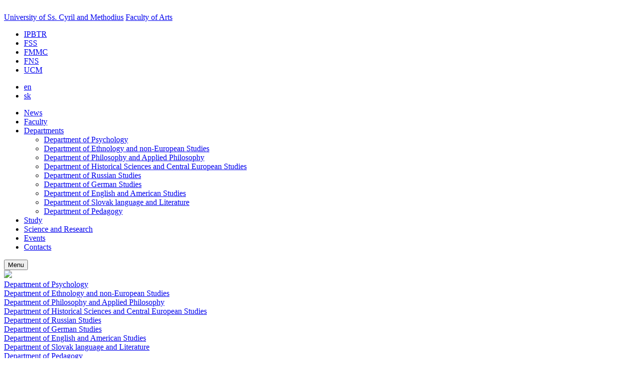

--- FILE ---
content_type: text/html; charset="windows-1250"
request_url: https://ff.ucm.sk/en/admission-procedure/
body_size: 21986
content:
<!DOCTYPE HTML>
<html lang="en">
<head>
<title>Admission Procedure - Faculty of Arts of University of Ss. Cyril and Methodius in Trnava</title>
<meta http-equiv="Content-Type" content="text/html; charset=windows-1250">
<meta http-equiv="Content-Style-Type" content="text/css">
<meta http-equiv="imagetoolbar" content="no">
<meta http-equiv="X-UA-Compatible" content="IE=edge">
<meta http-equiv="Cache-Control" content="private; no-cache">
<meta http-equiv="Pragma" content="no-cache">
<meta name="copyright" content="© Seaside Team  2000-2026  http://www.seaside.sk">
<meta name="generator" content="SEASIDE ENGINE v 2.8.3">
<meta name="description" content="Filozofická fakulta Univerzity sv. Cyrila a Metoda v Trnave">
<meta name="keywords" lang="SK" content="filozofia, fakulta, univerzita, Trnava">
<meta name="keywords" lang="EN" content="Philosophy, Arts, Faculty, University, Trnava, Slovak Republic">
<meta name="author" content="seaside@seaside.sk">
<meta name="robots" content="index, follow">
<meta name="viewport" content="width=device-width, initial-scale=1.0">
<meta name="format-detection" content="telephone=no">
<meta name="DC.title" content="Admission Procedure - Faculty of Arts of University of Ss. Cyril and Methodius in Trnava">
<meta name="DC.description" content="Filozofická fakulta Univerzity sv. Cyrila a Metoda v Trnave">
<meta name="DC.language" content="en-US">
<meta name="DC.type" content="text">
<meta name="DC.creator" content="Seaside | software development (seaside@seaside.sk)">
<meta property="og:type" content="website">
<meta property="og:title" content="Admission Procedure - Faculty of Arts of University of Ss. Cyril and Methodius in Trnava">
<meta property="og:description" content="Filozofická fakulta Univerzity sv. Cyrila a Metoda v Trnave">
<meta property="og:url" content="https://ff.ucm.sk:443/en/admission-procedure/">
<meta property="og:image" content="https://ff.ucm.sk/docs/design/images/logo-ucm-fb.png">
<link rel="apple-touch-icon" sizes="180x180" href="/docs/design/images/favicons/apple-touch-icon.png" />
<link rel="icon" type="image/png" href="/docs/design/images/favicons/favicon-32x32.png" sizes="32x32" />
<link rel="icon" type="image/png" href="/docs/design/images/favicons/favicon-16x16.png" sizes="16x16" />
<link rel="manifest" href="/docs/design/images/favicons/manifest.json" />
<link rel="mask-icon" href="/docs/design/images/favicons/safari-pinned-tab.svg" color="#5bbad5" />
<link rel="shortcut icon" href="/docs/design/images/favicons/favicon.ico" />
<meta name="msapplication-config" content="/docs/design/images/favicons/browserconfig.xml" />
<meta name="theme-color" content="#ffffff" />
<link rel="schema.DC" href="http://purl.org/dc/elements/1.1/">
<link rel="stylesheet" type="text/css" href="/docs/design/css/styles.min.css?t=1637072083" media="screen,print">
<link rel="stylesheet" type="text/css" href="/docs/design/css/cms_content.css?t=1637085291" media="screen,print">
<script language="JavaScript" type="text/javascript" src="/html/scripts.js?t=1459289070"></script>
<script language="JavaScript" type="text/javascript">
<!--

var LogonRedir="/en/";

var server_time=1769135302571;
var local_time=new Date();
var active_time=local_time;

//-->
</script>
</head>
<body>
<!-- — ————— main_part_begin ————— — -->
<!-- header -->
<header>
    <div class="zone">
        <div class="row">
            <div class="col logo">
                <a href="/en/">
                    <img class="responsive" src="/docs/design/images/logo-ff-high-blue-2.png" alt="" />
                </a>
            </div>
            <div class="col names">
                <span class="university"><a href="http://www.ucm.sk">University of Ss. Cyril and Methodius</a></span>
                <span class="faculty"><a href="/en/">Faculty of Arts</a></span>
            </div>
            <div class="col right">
                <div class="buttons">
                    <ul class="organization">
                        <li><a href="http://ifblr.ucm.sk" class="ifblr" onclick="this.blur();">IPBTR</a></li>
                        <li><a href="http://fsvucm.sk/en/" class="fsv" onclick="this.blur();">FSS</a></li>
                        <li><a href="http://fmk.sk/en/" class="fmk" onclick="this.blur();">FMMC</a></li>
                        <li><a href="http://fpv.ucm.sk/en" class="fpv" onclick="this.blur();">FNS</a></li>
                        <li><a href="http://www.ucm.sk/en/about-the-university/" class="ucm" onclick="this.blur();">UCM</a></li>
                    </ul>
                    <ul class="language">
                        <li><a href="/en/" class="active">en</a></li>
                        <li><a href="/sk/">sk</a></li>
                    </ul>
                </div>
                <div class="navigation">
                    <div id="nav" data-title="MENU">
                        <ul>
                            <li><a href="/en/news/">News</a></li>
                            <li><a href="/en/faculty/">Faculty</a></li>
                            <li class="only-vertical">
                                <a href="javascript:;">Departments</a>
                                <ul>
                                    <li class="kpsych"><a href="http://kpsych.ff.ucm.sk/">Department of Psychology</a></li>
                                    <li class="ketno"><a href="http://ketno.ff.ucm.sk/">Department of Ethnology and non-European Studies</a></li>
                                    <li class="kfil"><a href="http://kfil.ff.ucm.sk/">Department of Philosophy and Applied Philosophy</a></li>
                                    <li class="khist"><a href="http://khist.ff.ucm.sk/">Department of Historical Sciences and Central European Studies</a></li>
                                    <li class="krus"><a href="http://krus.ff.ucm.sk/">Department of Russian Studies</a></li>
                                    <li class="kger"><a href="http://kger.ff.ucm.sk/">Department of German Studies</a></li>
                                    <li class="kaam"><a href="http://kaam.ff.ucm.sk/">Department of English and American Studies</a></li>
                                    <li class="ksjl"><a href="http://ksjl.ff.ucm.sk/">Department of Slovak language and Literature</a></li>
                                    <li class="kped"><a href="http://kped.ff.ucm.sk/">Department of Pedagogy</a></li>
                                </ul>
                            </li>
                            <li><a href="/en/study/">Study</a></li>
                            <li><a href="/en/science-and-research/">Science and Research</a></li>
                            <li><a href="/en/events/">Events</a></li>
                            <li><a href="/en/contacts/">Contacts</a></li>
                        </ul>
                    </div>
                    <button id="nav-button" type="button">
                        <span class="text">Menu</span>
                        <span class="line"></span>
                        <span class="line"></span>
                        <span class="line"></span>
                    </button>
                </div>
            </div>
        </div>
    </div>
</header>

<!-- content part -->
<div id="container">
    <!-- slider -->
    <div id="slider" class="small">
        <div class="slider-envelope">
            <img id="sldimg0" class="slide" data-imgnum="0" src="/images/space.gif" />
            <div class="smoke left"></div>
            <div class="smoke right"></div>
            <div id="control-prev-icon"></div>
            <div id="control-next-icon"></div>
        </div>
    </div>

    <!-- small departments -->
    <section class="departments2 zone">
        <div class="department kpsych"><a href="http://kpsych.ff.ucm.sk/">Department of Psychology</a></div>
        <div class="department ketno"><a href="http://ketno.ff.ucm.sk/">Department of Ethnology and non-European Studies</a></div>
        <div class="department kfil"><a href="http://kfil.ff.ucm.sk/">Department of Philosophy and Applied Philosophy</a></div>
        <div class="department khist"><a href="http://khist.ff.ucm.sk/">Department of Historical Sciences and Central European Studies</a></div>
        <div class="department krus"><a href="http://krus.ff.ucm.sk/">Department of Russian Studies</a></div>
        <div class="department kger"><a href="http://kger.ff.ucm.sk/">Department of German Studies</a></div>
        <div class="department kaam"><a href="http://kaam.ff.ucm.sk/">Department of English and American Studies</a></div>
        <div class="department ksjl"><a href="http://ksjl.ff.ucm.sk/">Department of Slovak language and Literature</a></div>
        <div class="department kped"><a href="http://kped.ff.ucm.sk/">Department of Pedagogy</a></div>
    </section>

    <!-- article header box, breadcrums and icons -->
    <section class="headerbox zone">
        <div class="bluebar">
            <div class="textbox">
                <div class="texts">
                    <h1 class="category">Applicants</h1>
                    <h2 class="title">Admission Procedure</h2>
                </div>
            </div>
            <div class="ic info"></div>
        </div>
        <div class="bottom">
            <div class="left">
                <div class="lefticons">
                    <div class="qi top"><a href="/en/applicants/" title="Up one level"></a></div>
                </div>
                <div class="breadcrumbs">
                    <a href="/en/">FA of UCM</a> / <a href="/en/applicants/">Applicants</a> / <a href="/en/admission-procedure/" class="active">Admission Procedure</a>
                </div>
            </div>
            <div class="right">
                <div>
                    <div class="onepart icons">
                        <div class="righticons">
                            <div class="qi ais"><a href="https://ais2.ucm.sk/ais/portal/changeLocale.do?locale=EN" rel="external" title="AIS"></a></div>
                            <div class="qi lib"><a href="http://www.ucm.sk/sk/univerzitna-kniznica/" rel="external" title="Library"></a></div>
                            <div class="qi phn"><a href="/en/directory/" title="Phone Book"></a></div>
                            <div class="qi reg"><a href="https://e-prihlaska.ucm.sk/ais/eprihlas/" rel="external" title="e-Registration"></a></div>
                        </div>
                    </div>
                    <div class="onepart" style="width:100%">
                        <div class="search-box" style="z-index: 20">
                            <form action="/en/admission-procedure/" method="get" onsubmit="if (this.text.value.length<3) { alert(this.text.value.length ? 'The search text must contain at least 3 characters.' : 'The search text was not entered.'); this.text.focus(); return(false); }">
                                <div><input id="idsearch" type="text" name="text" value="" title="Enter the text and press Enter" /></div>
                            </form>
                        </div>
                    </div>
                </div>
            </div>
        </div>
    </section>

    <!-- main content -->
    <div class="pagecontent zone">
        <!-- main article -->
        <article>
            <div class="article white">
                <div class="print">
                    <a href="#" onclick="javascript:this.blur();printIt();return(false);"></a>
                </div>
                <div class="textbox">
                    &nbsp;
                </div>
            </div>
        </article>

        <!-- side bar -->
        <aside>
            <!-- right menu -->
            <section class="menu">
                <div class="title">Applicants</div>
                <ul>
                  <li><a href="/en/information-for-applicants/" title="Information for Applicants">Information for Applicants</a></li>
                  <li><a href="/en/current-news-for-applicants/" title="Current News for Applicants">Current News for Applicants</a></li>
                  <li><a class="active" href="/en/admission-procedure/" title="Admission Procedure">Admission Procedure</a></li>
                  <li><a href="/en/study-department/" title="Study Department">Study Department</a></li>
                  <li><a href="/en/study-programmes/" title="Study Programmes">Study Programmes</a></li>
                  <li><a href="/en/schedule-of-study/" title="Schedule of Study">Schedule of Study</a></li>
                </ul>
            </section>
            <!-- social icons -->
            <section class="socials">
                <div class="socialicons">
                    <div class="si facebook"><a href="https://www.facebook.com/FilozofickaFakultaUcmVTrnave" rel="external" title="Facebook"></a></div>
                    <div class="si youtube"><a href="https://www.youtube.com/channel/UCDmdD7W-n1tniaUdTQ0mOWQ" rel="external" title="YouTube"></a></div>
                    <div class="si instagram"><a href="https://www.instagram.com/ff_ucm/" rel="external" title="Instagram"></a></div>
                </div>
            </section>
        </aside>
    </div>

    <!-- bottom banners -->
    <section id="banners" class="zone">
        <div><a href="/en/projekty-fakulty/"><img src="/get_image.php?img=ban-559e8438aa55aa541ecdf9c-va" width="120" height="40" alt="" title="Výskumná agentúra"/></a></div>
        <div><a href="https://psychoklub.com/" rel="external"><img src="/get_image.php?img=ban-636d3cd2aa55aa5b172fd70-Psychologicky_klub_FF_UCM-4" width="40" height="40" alt="" title="Psychologický klub FF UCM"/></a></div>
        <div><a href="/en/redirect-opii/"><img src="/get_image.php?img=ban-5e58fafaaa55aa581a88a98-opii2-small" width="210" height="40" alt="" title="Projekt: Výskum dopadu emergentných technológií na premenu spoločnosti a jedinca"/></a></div>
        <div><a href="http://www.isic.sk/" rel="external"><img src="/get_image.php?img=ban-4e838616aa55aa571cdc316-isic" width="40" height="40" alt="" title="ISIC"/></a></div>
        <div><a href="http://www.itic.sk/" rel="external"><img src="/get_image.php?img=ban-4e8386ceaa55aa561249699-itic" width="40" height="40" alt="" title="ITIC"/></a></div>
        <div><a href="/en/casopis-via-historiae/"><img src="/get_image.php?img=ban-59ee1603aa55aa5f1066e95-via_historiae" width="40" height="40" alt="" title="Via historiae"/></a></div>
        <div><a href="/en/casopis-parazol/"><img src="/get_image.php?img=ban-59ee0a40aa55aa5c141247c-parazol" width="172" height="40" alt="" title="Parazol UCM"/></a></div>
        <div><a href="http://kped.ff.ucm.sk/sk/vedecke-podujatia/" rel="external"><img src="/get_image.php?img=ban-5a6f0691aa55aa591b1b49d-Educom+logo" width="120" height="40" alt="" title="EDUCOM 2017"/></a></div>
    </section>
</div>

<!-- footer -->
<footer>
    <div class="zone blue">
        <div class="row">
            <div class="col mb-4 mbl-2 pc-1">
                <div class="title">Our Faculty</div>
                <div class="items">
                    <ul>
                        <li><a href="/en/site-map/">Site Map</a></li>
                        <li><a href="/en/employment/">Employment</a></li>
                        <li><a href="/en/sponzors/">Sponsors</a></li>
                        <li><a href="/en/projekts/">Projects</a></li>
                        <li><a href="/en/copyright/">Copyright</a></li>
                    </ul>
                </div>
            </div>
            <div class="col mb-4 mbl-2 pc-1">
                <div class="title">Contact</div>
                <div class="items">
                    <ul>
                        <li>Faculty of Arts</li>
                        <li>University of Ss. Cyril and Methodius</li>
                        <li>Námestie J.Herdu č. 2</li>
                        <li>917 01 Trnava, Slovak Republic</li>
                        <li><span class="gap">email:</span> <a href="mailto:antispam@ucm.sk" rel="l87914e8f879b6890925ca493a297a39fa0">dekanat.ff(at)ucm.sk</a></li>
                        <li><span class="gap">phone:</span> +421 33 5565 279</li>
                    </ul>
                </div>
            </div>
            <div class="col mb-4 mbl-2 pc-0 mbl-break">
                <div class="title">Study Department</div>
                <div class="items">
                    <ul>
                        <li><span class="gap">phone:</span> +421 33 5565 158</li>
                        <li><span class="gap"></span> +421 33 5565 159</li>
                    </ul>
                </div>
            </div>
            <div class="col mb-4 mbl-2 pc-1">
                <div class="title">Map and photo gallery</div>
                <div class="items">
                    <ul>
                        <li><a href="/en/map-to-the-faculty/">Map to the Faculty</a></li>
                        <li><a href="/en/map-of-the-faculty/">Map of the Faculty</a></li>
                        <li><a href="/en/photo-gallery/">Photo gallery</a></li>
                        <li><a href="/en/virtual-inspection/">Virtual Inspection</a></li>
                    </ul>
                </div>
            </div>
            <div class="col mb-4 mbl-2 pc-1 mbl-break">
                <div class="title">Social networks</div>
                <div class="items">
                    <ul>
                        <li><a href="https://www.facebook.com/FilozofickaFakultaUcmVTrnave" rel="external"><span class="fi facebook"></span> Facebook</a></li>
                        <li><a href="https://www.youtube.com/channel/UCDmdD7W-n1tniaUdTQ0mOWQ" rel="external"><span class="fi youtube"></span> YouTube</a></li>
                        <li><a href="https://www.instagram.com/ff_ucm/" rel="external"><span class="fi instagram"></span> Instagram</a></li>
                    </ul>
                </div>
            </div>
        </div>
    </div>
    <div class="zone gray">
        <div class="copyright">
            <p>Copyright © <span class="nowrap">2014-2026</span> | Faculty of Arts, University of Ss. Cyril and Methodius in Trnava, Slovak Republic. All rights reserved.</p>
            <p>Created &amp; Design by: <a href="https://www.seaside.sk" rel="external"> <img src="/docs/design/images/logo-seaside.png" width="30" height="15" alt="Seaside" /></a> &amp; <a href="https://www.pixelio.sk" rel="external"><img src="/docs/design/images/logo-pixelio.png" width="76" height="15" alt="Pixelio" /></a> | Copyright&nbsp;&copy; <span class="nowrap">2014-2026</span>. Page powered by <a href="https://www.seaside.sk/sk/produkty/internet/" class="nowrap" rel="external">SEASIDE CMS 2.7.1</a>.</p>
        </div>
    </div>
</footer>

<script type="text/javascript">
  (function(i,s,o,g,r,a,m){i['GoogleAnalyticsObject']=r;i[r]=i[r]||function(){
  (i[r].q=i[r].q||[]).push(arguments)},i[r].l=1*new Date();a=s.createElement(o),
  m=s.getElementsByTagName(o)[0];a.async=1;a.src=g;m.parentNode.insertBefore(a,m)
  })(window,document,'script','https://www.google-analytics.com/analytics.js','ga');
  ga('create', 'UA-96100333-1', 'auto');
  ga('send', 'pageview');
</script>
<script type="text/javascript">
  /* <![CDATA[ */
  var google_conversion_id = 810082208;
  var google_custom_params = window.google_tag_params;
  var google_remarketing_only = true;
  /* ]]> */
</script>
<script type="text/javascript" src="//www.googleadservices.com/pagead/conversion.js"></script>
<noscript>
  <div style="display:inline;">
    <img height="1" width="1" style="border-style:none;" alt="" src="//googleads.g.doubleclick.net/pagead/viewthroughconversion/810082208/?guid=ON&amp;script=0"/>
  </div>
</noscript>
<div id="cookie-agreement">
    <p>Na zlepšenie našich služieb používame cookies.
        <a href="https://www.google.com/policies/technologies/cookies/" id="cookie-more-info">Viac informácií</a>.
        <a href="/en/admission-procedure/" onclick="javascript:return false" id="cookie-agree">Rozumiem</a>
    </p>
    <script type="text/javascript">
    <!--
        var dca = document.getElementById("cookie-agreement"),
            el = document.getElementById("cookie-more-info");
        if (el) el.target="_blank";
        el = document.getElementById("cookie-agree");
        if (el) el.onclick = function() {
            var now = new Date();
            now.setYear(2050);
            document.cookie = "ca_ffucmsk=1;expires="+now.toGMTString()+";path=/";
            var op = 1;
            var timer = setInterval(function () {
                if (op <= 0.1) {
                    clearInterval(timer);
                    if (dca) {
                        dca.style.display = "none";
                        dca.parentNode.removeChild(dca);
                        }
                    }
                if (dca) {
                    dca.style.opacity = op;
                    dca.style.filter = "alpha(opacity=" + op * 100 + ")";
                    }
                op -= op * 0.3;
                }, 50);
            return false;
        };
    // -->
    </script>
</div>
<script language="JavaScript" type="text/javascript" src="/html/jquery/jquery-1.12.4.min.js?t=1492959130"></script>
<script language="JavaScript" type="text/javascript" src="/html/jquery/jquery.detect_swipe.js?t=1497290191"></script>
<script language="JavaScript" type="text/javascript" src="/docs/design/js/scripts.js?t=1499990874"></script>
<script language="JavaScript" type="text/javascript">
<!--

    slider_customs = {
        imagesPath: "/",
        imageNames: {
            high: ["get_image.php?img=gal-594a3117aa55a2dd127878f-ffucm", "get_image.php?img=gal-594a3135aa55a2dc138f8bb-ffucm", "get_image.php?img=gal-594a311caa55a2df1ae915a-ffucm"]
        },
        widthBreak: 960,
        showControls: false,
        nextSlideInterval: 10000
    };

//-->
</script>
<!-- — ————— main_part_end ————— — -->
</body>
</html>


--- FILE ---
content_type: text/plain
request_url: https://www.google-analytics.com/j/collect?v=1&_v=j102&a=127926799&t=pageview&_s=1&dl=https%3A%2F%2Fff.ucm.sk%2Fen%2Fadmission-procedure%2F&ul=en-us%40posix&dt=Admission%20Procedure%20-%20Faculty%20of%20Arts%20of%20University%20of%20Ss.%20Cyril%20and%20Methodius%20in%20Trnava&sr=1280x720&vp=1280x720&_u=IEBAAEABAAAAACAAI~&jid=603400819&gjid=1304400851&cid=369053321.1769135303&tid=UA-96100333-1&_gid=367704887.1769135303&_r=1&_slc=1&z=917814774
body_size: -448
content:
2,cG-R9X4LSL5EF